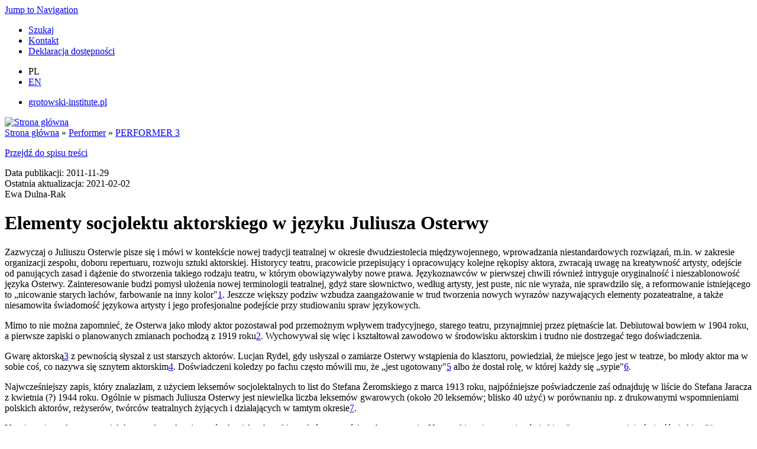

--- FILE ---
content_type: text/html; charset=utf-8
request_url: https://grotowski.net/performer/performer-3/elementy-socjolektu-aktorskiego-w-jezyku-juliusza-osterwy
body_size: 14462
content:
<!DOCTYPE html>
<html lang="pl" dir="ltr">
<head>
<meta http-equiv="Content-Type" content="text/html; charset=utf-8" />
  <title>Elementy socjolektu aktorskiego w języku Juliusza Osterwy | grotowski.net</title>
  <link rel="canonical" href="https://grotowski.net/performer/performer-3/elementy-socjolektu-aktorskiego-w-jezyku-juliusza-osterwy" />
<meta property="og:title" content="Elementy socjolektu aktorskiego w języku Juliusza Osterwy" />
<meta property="og:description" content="Elementy socjolektu aktorskiego w języku Juliusza Osterwy
Zazwyczaj o Juliuszu Osterwie pisze się i mówi w kontekście nowej tradycji teatralnej w okresie dwudziestolecia międzywojennego, wprowadzania " />
<meta property="og:url" content="https://grotowski.net/performer/performer-3/elementy-socjolektu-aktorskiego-w-jezyku-juliusza-osterwy" />
<meta property="og:site_name" content="grotowski.net" />
<link rel="shortcut icon" href="https://grotowski.net/sites/default/files/grotowski_favicon.ico" type="image/x-icon" />
<meta name="dcterms.date" content="2011-11-23T00:00:00Z" />
<link rel="canonical" href="https://grotowski.net/node/1788" />
<meta name="revisit-after" content="1 day" />
<meta name="MobileOptimized" content="width">
<meta name="HandheldFriendly" content="true">
<meta name="viewport" content="width=device-width, initial-scale=1">
<meta name="format-detection" content="telephone=no">
<!--[if IEMobile]><meta http-equiv="cleartype" content="on"><![endif]-->
<link type="text/css" rel="stylesheet" media="all" href="https://grotowski.net/sites/default/files/css/css_7feab1279c9360712fba6780826910fb.css" />
<link type="text/css" rel="stylesheet" media="print" href="https://grotowski.net/sites/default/files/css/css_ea03d83a60146fedd944b4c9f3040659.css" />
<script type="text/javascript" src="https://grotowski.net/sites/default/files/js/js_445d5453aa3ddf0a323734c57f9c4225.js"></script>
<script type="text/javascript">
<!--//--><![CDATA[//><!--
jQuery.extend(Drupal.settings, {"basePath":"\/","jstools":{"cleanurls":true,"basePath":"\/"},"collapsiblock":{"blocks":{"block-menu_block-4":"4","block-block-4":"1","block-menu-menu-user":"1","block-block-9":"1","block-views-kalendarium_osrodek-block_1":"1","block-block-14":"1","block-views-mediateka_wideo_album-block_1":"1","block-block-3":"1","block-block-13":"1","block-menu-menu-main":"1","block-menu-menu-info":"1","block-menu_block-6":"1","block-menu_block-3":"1","block-menu_block-5":"1","block-menu_block-2":"1","block-nice_menus-1":"1","block-nice_menus-2":"1","block-views-spis_tresci-block_1":"1","block-block-2":"1","block-block-11":"1","block-block-5":"1","block-block-12":"1","block-views-encyklopedia-block_1":"1","block-views-encyclopedia-block_1":"1","block-block-17":"1","block-block-18":"1","block-views-performer_okladka-block_1":"1","block-menu-menu-main-en":"1","block-block-8":"1","block-block-19":"1","block-block-20":"1","block-faceted_search_ui-5_keyword":"1","block-faceted_search_ui-5_current":"1","block-views-kalendarium_instytut-block_1":"1","block-views-publikacja_okladka-block_1":"1","block-views-publikacje-block_2":"1","block-views-autor_artykuly-block_1":"1","block-block-15":"1","block-block-22":"1","block-block-23":"1"},"default_state":1,"slide_type":1,"slide_speed":200,"block_title":":header:first","block":"div.block","block_content":"div.content"},"lightbox2":{"rtl":"0","file_path":"\/(\\w\\w\/)sites\/default\/files","default_image":"\/sites\/all\/modules\/lightbox2\/images\/brokenimage.jpg","border_size":5,"font_color":"000","box_color":"ccc","top_position":"","overlay_opacity":"0.8","overlay_color":"000","disable_close_click":1,"resize_sequence":0,"resize_speed":400,"fade_in_speed":400,"slide_down_speed":600,"use_alt_layout":0,"disable_resize":0,"disable_zoom":1,"force_show_nav":0,"show_caption":1,"loop_items":1,"node_link_text":"","node_link_target":0,"image_count":"Zdj\u0119cie !current z !total","video_count":"","page_count":"","lite_press_x_close":"press \u003ca href=\"#\" onclick=\"hideLightbox(); return FALSE;\"\u003e\u003ckbd\u003ex\u003c\/kbd\u003e\u003c\/a\u003e to close","download_link_text":"","enable_login":false,"enable_contact":false,"keys_close":"c x 27","keys_previous":"p 37","keys_next":"n 39","keys_zoom":"z","keys_play_pause":"32","display_image_size":"original","image_node_sizes":"()","trigger_lightbox_classes":"","trigger_lightbox_group_classes":"img.image-img_assist_custom","trigger_slideshow_classes":"","trigger_lightframe_classes":"","trigger_lightframe_group_classes":"","custom_class_handler":"lightbox","custom_trigger_classes":"img.caption,img.grouped","disable_for_gallery_lists":1,"disable_for_acidfree_gallery_lists":true,"enable_acidfree_videos":true,"slideshow_interval":5000,"slideshow_automatic_start":true,"slideshow_automatic_exit":true,"show_play_pause":true,"pause_on_next_click":false,"pause_on_previous_click":true,"loop_slides":false,"iframe_width":600,"iframe_height":400,"iframe_border":1,"enable_video":0},"cron":{"basePath":"\/poormanscron","runNext":1769127690},"spamspan":{"m":"spamspan","u":"u","d":"d","h":"h","t":"t"},"extlink":{"extTarget":"_blank","extClass":"ext","extSubdomains":1,"extExclude":"","extInclude":"","extCssExclude":"","extCssExplicit":"","extAlert":0,"extAlertText":"This link will take you to an external web site. We are not responsible for their content.","mailtoClass":"mailto"},"googleanalytics":{"trackOutbound":1,"trackMailto":1,"trackDownload":1,"trackDownloadExtensions":"7z|aac|arc|arj|asf|asx|avi|bin|csv|doc(x|m)?|dot(x|m)?|exe|flv|gif|gz|gzip|hqx|jar|jpe?g|js|mp(2|3|4|e?g)|mov(ie)?|msi|msp|pdf|phps|png|ppt(x|m)?|pot(x|m)?|pps(x|m)?|ppam|sld(x|m)?|thmx|qtm?|ra(m|r)?|sea|sit|tar|tgz|torrent|txt|wav|wma|wmv|wpd|xls(x|m|b)?|xlt(x|m)|xlam|xml|z|zip"},"views":{"ajax_path":"\/views\/ajax","ajaxViews":[{"view_name":"publikacje","view_display_id":"block_2","view_args":"","view_path":"node\/1788","view_base_path":"admin\/publikacje\/order","view_dom_id":4,"pager_element":0}]}});
//--><!]]>
</script>
<script type="text/javascript">
<!--//--><![CDATA[//><!--
(function(i,s,o,g,r,a,m){i["GoogleAnalyticsObject"]=r;i[r]=i[r]||function(){(i[r].q=i[r].q||[]).push(arguments)},i[r].l=1*new Date();a=s.createElement(o),m=s.getElementsByTagName(o)[0];a.async=1;a.src=g;m.parentNode.insertBefore(a,m)})(window,document,"script","//www.google-analytics.com/analytics.js","ga");ga("create", "UA-18136301-2", {"cookieDomain":"auto"});ga("send", "pageview");
//--><!]]>
</script>
  <style>
    @media (max-width: 479px) {
      #block-menu-primary-links .content ul.menu li {
        border: 0;
      }
      #block-menu-primary-links .content ul.menu li.last {
        display: block;
        margin-top: .5em;
      }
      #block-menu-secondary-links {
        margin-top: .5em;
      }
    }
  </style>
</head>
<body class="page not-front not-logged-in node-type-performer-artykul i18n-pl page-performer-performer-3-elementy-socjolektu-aktorskiego-w-jezyku-juliusza-osterwy section-performer one-sidebar sidebar-first">
  <div id="skip-link"><a href="#navigation">Jump to Navigation</a></div>
      <div id="horizontalbar-first"><div class="region region-horizontalbar-first">
  <div id="block-menu-primary-links" class="block block-menu first region-odd odd region-count-1 count-1 ">
  
  <div class="content">
    <ul class="menu"><li class="leaf first"><a href="/szukaj" title="">Szukaj</a></li>
<li class="leaf"><a href="/kontakt" title="Kontakt">Kontakt</a></li>
<li class="leaf last"><a href="/deklaracja-dostepnosci" class="deklaracja-dostepnosci">Deklaracja dostępności</a></li>
</ul>  </div>

  </div> <!-- /.block -->
<div id="block-block-9" class="block block-block region-even even region-count-2 count-2 lang-switch">
  
  <div class="content">
    <ul><li class="pl">PL</li><li><a class="en" href="/en/performer" title="English version">EN</a></li></ul>  </div>

  </div> <!-- /.block -->
<div id="block-menu-secondary-links" class="block block-menu last region-odd odd region-count-3 count-3 ">
  
  <div class="content">
    <ul class="menu"><li class="leaf first last"><a href="https://grotowski-institute.pl/" title="Strona internetowa Instytutu im. Jerzego Grotowskiego">grotowski-institute.pl</a></li>
</ul>  </div>

  </div> <!-- /.block -->
</div> <!-- /.region -->
</div>
    <div id="page-wrapper">
    <div id="page">
      <div id="header">
        <div class="section clearfix">
                      <a href="/" title="Strona główna" rel="home" id="logo"><img src="https://grotowski.net/sites/default/files/grotowski_logo.png" alt="Strona główna" /></a>
                                                </div>
      </div>
      <!-- /.section, /#header -->
      <div id="main-wrapper">
        <div id="main" class="clearfix with-navigation">
          <div id="content" class="column">
            <div class="section">
                                                          <div id="breadcrumb"><div class="breadcrumb"><a href="/">Strona główna</a> &raquo; <a href="/performer">Performer</a> &raquo; <a href="/performer/performer-3">PERFORMER 3</a></div></div>                                                                                    <div class="region region-content-top clearfix">
  <div id="block-block-20" class="block block-block first region-odd even region-count-1 count-4 skip-link-toc">
  
  <div class="content">
    <p><a href="#block-views-spis_tresci-block_1">Przejdź do spisu treści</a></p>




  </div>

  </div> <!-- /.block -->
<div id="block-views-60a636390eca4a11f6a4302cc70a42a7" class="block block-views last region-even odd region-count-2 count-5 created-changed-node">
  
  <div class="content">
    <div class="views_view view view-publikacja-modyfikacja-segmentu view-id-publikacja_modyfikacja_segmentu view-display-id-block_2 view-dom-id-2">
  
  
  
  
      <div class="view-content">
        <div class="views-row views-row-1 views-row-odd views-row-first views-row-last">
      
  <div class="views-field-field-performer-artykul-created-value">
          <label class="views-label-field-performer-artykul-created-value">
        Data publikacji:
      </label>
                <span class="field-content">2011-11-29</span>
  </div>
  
  <div class="views-field-changed">
          <label class="views-label-changed">
        Ostatnia aktualizacja:
      </label>
                <span class="field-content">2021-02-02</span>
  </div>
  </div>
    </div>
  
  
  
  
  
  
</div> <!-- /.view -->
  </div>

  </div> <!-- /.block -->
</div> <!-- /.region -->
              <div id="content-area">
                <div id="node-1788" class="node node-type-performer-artykul build-mode-full clearfix">
  
  
  
  
  <div class="content">
      <div class="field field-type-text field-field-autor-artykulu">
        <div class="field-items">
                <div class="field-item odd">
                        Ewa Dulna-Rak          </div>
            </div>
  </div>
<h1 class="title">Elementy socjolektu aktorskiego w języku Juliusza Osterwy</h1>
<p>Zazwyczaj o Juliuszu Osterwie pisze się i mówi w kontekście nowej tradycji teatralnej w okresie dwudziestolecia międzywojennego, wprowadzania niestandardowych rozwiązań, m.in. w zakresie organizacji zespołu, doboru repertuaru, rozwoju sztuki aktorskiej. Historycy teatru, pracowicie przepisujący i opracowujący kolejne rękopisy aktora, zwracają uwagę na kreatywność artysty, odejście od panujących zasad i dążenie do stworzenia takiego rodzaju teatru, w którym obowiązywałyby nowe prawa. Językoznawców w pierwszej chwili również intryguje oryginalność i nieszablonowość języka Osterwy. Zainteresowanie budzi pomysł ułożenia nowej terminologii teatralnej, gdyż stare słownictwo, według artysty, jest puste, nic nie wyraża, nie sprawdziło się, a reformowanie istniejącego to „nicowanie starych łachów, farbowanie na inny kolor"<a class="see-footnote" id="footnoteref1_a3biiw6" title="Juliusz Osterwa: Z zapisków, wybór i opracowanie Ireneusz Guszpit, Wiedza o Kulturze, Wrocław 1992, s. 37." href="#footnote1_a3biiw6">1</a>. Jeszcze większy podziw wzbudza zaangażowanie w trud tworzenia nowych wyrazów nazywających elementy pozateatralne, a także niesamowita świadomość językowa artysty i jego profesjonalne podejście przy studiowaniu spraw językowych.</p>
<p>Mimo to nie można zapomnieć, że Osterwa jako młody aktor pozostawał pod przemożnym wpływem tradycyjnego, starego teatru, przynajmniej przez piętnaście lat. Debiutował bowiem w 1904 roku, a pierwsze zapiski o planowanych zmianach pochodzą z 1919 roku<a class="see-footnote" id="footnoteref2_ckunfm8" title="Pierwsze informacje o nowym języku Reduty, którego niekwestionowanym twórcą był Osterwa, pojawiają się w czerwcu 1920 r. Z innych faktów należy wymienić: 20 marca 1921 r. oprócz zarysu metod i szczegółów pracy nad tekstem pojawiły się swoiste nazwania, używane jedynie w zespole, a dotyczące przedstawienia i prób; 22 stycznia 1923 r. redutówka Stanisława Winiarska w swoim dzienniczku napisała, że w Instytucie Reduty tego dnia odbywało się również tworzenie słowniczka aktorskiego; 25 grudnia 1925 r. w prasie warszawskiej wykpiono wileńskie otwarcie sezonu, rozgłaszając, że Reduta zaczęła sezon teatralny późno, ale od razu od wielkich reform i to w nazewnictwie teatralnym, gdyż w odnowionym gmachu zupełnie inaczej nazywają się korytarz, parter, piętro – chodnia, dolnia, górnia." href="#footnote2_ckunfm8">2</a>. Wychowywał się więc i kształtował zawodowo w środowisku aktorskim i trudno nie dostrzegać tego doświadczenia.</p>
<p>Gwarę aktorską<a class="see-footnote" id="footnoteref3_4x72h97" title="Gwara aktorska to codzienny potoczny język aktorów, którzy posługują się nim np. podczas prób czy w rozmowach na tematy zawodowe, rzadko natomiast używają go w sytuacjach oficjalnych bądź w kontaktach z osobami spoza środowiska. Bezdyskusyjnie ten profesjolekt ułatwia i przyspiesza kontakt aktorów, reżyserów m.in. podczas pracy nad przedstawieniem. Badania nad gwarą aktorską prowadzili: Julian Tuwim: O gwarze aktorskiej i kryptojęzyku [w:] Dzieła, t. 5, opracował Jerzy Stradecki, Czytelnik, Warszawa 1955; Bronisław Wieczorkiewicz: Gwara aktorska [w:] Gwara warszawska dawniej i dziś, Państwowy Instytut Wydawniczy, Warszawa 1966; Halina Waszkis: O gwarze aktorskiej, „Poradnik Językowy&quot; 1973, z. 3; Anna Cegieła: Słowniczek gwary teatralnej, Wydawnictwa Uniwersytetu Wrocławskiego, Wrocław 1980; Marta Karamańska: Słownictwo aktorskie, „Język Polski&quot; 1990, z. 3–4, s. 88–100. Ponadto należy wymienić: Stanisław Kania: Słownik argotyzmów, Wiedza Powszechna, Warszawa 1995 (odnotowano w nim 217 profesjonalizmów z gwary aktorskiej); Tadeusz Nyczek: Alfabet teatru dla analfabetów i zaawansowanych, wydanie 2, Agencja Edytorska „Ezop&quot;, Warszawa 2005. Nie sposób też pominąć artykułów o gwarze teatralnej, które ukazały się w nieistniejącym już dziś czasopiśmie teatralnym „Foyer&quot; w 2005 r.: Pani Garstecka na widowni. Gwara aktorska w tłumaczeniu (2005, nr 9), Kiedy aktor liże szafę. Gwara aktorska w tłumaczeniu (2005, nr 10)." href="#footnote3_4x72h97">3</a> z pewnością słyszał z ust starszych aktorów. Lucjan Rydel, gdy usłyszał o zamiarze Osterwy wstąpienia do klasztoru, powiedział, że miejsce jego jest w teatrze, bo młody aktor ma w sobie coś, co nazywa się sznytem aktorskim<a class="see-footnote" id="footnoteref4_2rormx3" title="„Sznyt aktorski&quot; – talent aktorski, zob. Józef Szczublewski: Żywot Osterwy, Państwowy Instytut Wydawniczy, Warszawa 1973, s. 31–32." href="#footnote4_2rormx3">4</a>. Doświadczeni koledzy po fachu często mówili mu, że „jest ugotowany"<a class="see-footnote" id="footnoteref5_rpgrhh2" title="„Ugotować się&quot; – dać się rozśmieszyć, zmieszać podczas spektaklu." href="#footnote5_rpgrhh2">5</a> albo że dostał rolę, w której każdy się „sypie"<a class="see-footnote" id="footnoteref6_p5xseh7" title="&quot;Sypać się' – pomyłka, zapomnienie tekstu; Józef Szczublewski: Żywot Osterwy, s. 32." href="#footnote6_p5xseh7">6</a>.</p>
<p>Najwcześniejszy zapis, który znalazłam, z użyciem leksemów socjolektalnych to list do Stefana Żeromskiego z marca 1913 roku, najpóźniejsze poświadczenie zaś odnajduję w liście do Stefana Jaracza z kwietnia (?) 1944 roku. Ogólnie w pismach Juliusza Osterwy jest niewielka liczba leksemów gwarowych (około 20 leksemów; blisko 40 użyć) w porównaniu np. z drukowanymi wspomnieniami polskich aktorów, reżyserów, twórców teatralnych żyjących i działających w tamtym okresie<a class="see-footnote" id="footnoteref7_ku5dh16" title="Np. Aleksander Zelwerowicz, Leon Schiller, Hanna Małkowska." href="#footnote7_ku5dh16">7</a>.</p>
<p>Uważam, że wpływ na to miał dystans do tradycyjnego środowiska aktorskiego, które wartościował negatywnie. Nazywał je pejoratywnie „światkiem", a nawet mocniej „ćwierćświatkiem"<a class="see-footnote" id="footnoteref8_py3gghz" title="List do Mieczysława Szpakiewicza, Kijów, ok. kwietnia 1917 r. [w:] Listy Juliusza Osterwy, wstęp Jerzy Zawieyski, Państwowy Instytut Wydawniczy, Warszawa 1968, s. 49." href="#footnote8_py3gghz">8</a>. Wielokrotnie swój brak akceptacji czy niezadowolenie wyrażał w listach i w osobistych zapiskach. W związku z tym, że miał zamiar stworzyć coś zupełnie nowego (również nowe terminy teatralne), odrzucał możliwość zapożyczania jakichkolwiek elementów ze starej tradycji. Jak sądzę był to jeden z powodów słabej obecności tej leksyki w języku Osterwy.</p>
<p>Z zasobu gwary teatralnej u artysty pojawiają się przede wszystkim leksemy i nieliczne związki frazeologiczne. Ze względu na charakterystykę semantyczną zgromadzonej leksyki można w niej wyróżnić kilka grup tematycznych: organizacja teatru, fazy pracy nad spektaklem, określenia gry aktorskiej, przebieg i recepcja przedstawienia, nazwy i reakcja publiczności, krytyki, architektura teatru.</p>
<p>Wśród nazw dotyczących organizacji teatru pojawia się określenie „<span class="rozstrzelony">buda</span>": „porządek tu w tej budzie obskurnej"<a class="see-footnote" id="footnoteref9_t5qbjxt" title="Juliusz Osterwa: Raptularz kijowski, wstęp i opracowanie Ireneusz Guszpit, Instytut im. Jerzego Grotowskiego, Wrocław 2010, s. 250." href="#footnote9_t5qbjxt">9</a>; „Moralia średnich wieków i budy Szekspirowskie"<a class="see-footnote" id="footnoteref10_r6l9z9q" title="Tamże, s. 180." href="#footnote10_r6l9z9q">10</a>; „bo i nasza poczciwa buda na Krowoderskiej"<a class="see-footnote" id="footnoteref11_4gnd3hh" title="Listy Juliusza Osterwy, s. 265." href="#footnote11_4gnd3hh">11</a>. Zespół teatralny zostaje zaś nazwany „<span class="rozstrzelony">trupą</span>": „Jasełka – trupy dworskie"<a class="see-footnote" id="footnoteref12_a8dpw6x" title="Juliusz Osterwa: Raptularz kijowski, s. 181." href="#footnote12_a8dpw6x">12</a>.</p>
<p>Przy określeniach związanych z przygotowaniem spektaklu, a dokładniej faz pracy nad spektaklem, widnieją sformułowania, będące modyfikacją związku frazeologicznego „<span class="rozstrzelony">kuć tekst</span>": „= <span style="text-decoration: underline;">Wkuwanie w pamięć</span> ="<a class="see-footnote" id="footnoteref13_4clm84o" title="Tamże, s. 302." href="#footnote13_4clm84o">13</a>; „Kuć styl, kuć język"<a class="see-footnote" id="footnoteref14_hq01lky" title="Tamże, s. 302." href="#footnote14_hq01lky">14</a>; „przy wkuwaniu w pamięć"<a class="see-footnote" id="footnoteref15_ajf5qs9" title="Listy Juliusza Osterwy, s. 73." href="#footnote15_ajf5qs9">15</a>.</p>
<p>W pismach Osterwy znalazłam tylko jedno określenie gwarowe gry aktorskiej – „<span class="rozstrzelony">kabotynizm</span>": „Kabotynizm jest ubieraniem się w cudze szaty, jak w swoje"<a class="see-footnote" id="footnoteref16_i1fiyjz" title="Juliusz Osterwa: Raptularz kijowski, s. 282." href="#footnote16_i1fiyjz">16</a>; „Kabotynizm jest wadą, chorobą: lekarstwem zaś jest przeżywanie"<a class="see-footnote" id="footnoteref17_keldhyq" title="Tamże, s. 282." href="#footnote17_keldhyq">17</a>. W odniesieniu do sposobu wypowiadania tekstu pojawia się leksem „<span class="rozstrzelony">sypka</span>": „Nauczy się Kotarbiński, ale przy nim – znając po prostu jego nałóg do tzw. «sypek» [...]"<a class="see-footnote" id="footnoteref18_fq6m86c" title="Listy Juliusza Osterwy, s. 35." href="#footnote18_fq6m86c">18</a>. Przy opisie zaś ruchu scenicznego Osterwa używa leksemu „<span class="rozstrzelony">markować</span>": „widzę ruchy «markowane» [...]"<a class="see-footnote" id="footnoteref19_jf2jp7d" title="Tamże, s. 36." href="#footnote19_jf2jp7d">19</a>.</p>
<p>Wśród określeń dotyczących przebiegu i recepcji przedstawienia można wymienić dwa elementy językowe: „<span class="rozstrzelony">popołudniówka</span>": „tym bardziej że pójdą popołudniówki z <em>Fircyka</em> [...]"<a class="see-footnote" id="footnoteref20_7pbffho" title="Tamże, s. 114." href="#footnote20_7pbffho">20</a>; „zostają dwie popołudniówki i wizyty"<a class="see-footnote" id="footnoteref21_5qdewpi" title="Tamże, s. 171." href="#footnote21_5qdewpi">21</a>, i „<span class="rozstrzelony">klapa</span>": „Teatr był zapełniony do połowy, czyli oznacza to «klapę»"<a class="see-footnote" id="footnoteref22_5dz0uum" title="Juliusz Osterwa: Raptularz kijowski, s. 218." href="#footnote22_5dz0uum">22</a>.</p>
<p>Należy podkreślić, że najwięcej jest nazw dotyczących publiczności. Najczęściej używaną jednostką leksykalną jest „<span class="rozstrzelony">komplet</span>": „Kto był na widowni – nie wiem, słyszałem, że w kasie była połowa tzw. kompletu, czyli widownia była zapełniona do połowy"<a class="see-footnote" id="footnoteref23_spp3wgb" title="Tamże, s. 80." href="#footnote23_spp3wgb">23</a>; „Potem wciąż były komplety"<a class="see-footnote" id="footnoteref24_cdf0she" title="Tamże, s. 305." href="#footnote24_cdf0she">24</a>; „Na szczęście na <em>Teorii Einst[eina]</em> komplety"<a class="see-footnote" id="footnoteref25_zpts8xy" title="Listy Juliusza Osterwy, s. 211." href="#footnote25_zpts8xy">25</a>; „to będą zagwarantowane «komplety»"<a class="see-footnote" id="footnoteref26_sd8mhxm" title="Mieczysław Limanowski, Juliusz Osterwa: Listy, opracował Zbigniew Osiński, Państwowy Instytut Wydawniczy, Warszawa 1987, s. 112." href="#footnote26_sd8mhxm">26</a>. W jednym z przykładów występuje też derywat „<span class="rozstrzelony">nadkomplet</span>": „W Krzemieńcu był nadkomplet"<a class="see-footnote" id="footnoteref27_3izlzed" title="Listy Juliusza Osterwy, s. 160." href="#footnote27_3izlzed">27</a>. Pojawiają się też inne określenia, nacechowane pejoratywnie, np. „<span class="rozstrzelony">wata</span>", „<span class="rozstrzelony">publiczność watowana, kartkowa, gratisowa, paspartuowa</span>": "Premierowa [publiczność] u nas jest pełna, ale i «watowana» zarazem"<a class="see-footnote" id="footnoteref28_klenokm" title="Juliusz Osterwa: Raptularz kijowski, s. 80." href="#footnote28_klenokm">28</a>,: „A <span style="text-decoration: underline;">gratisowa publiczność</span>, «wata», «kartkowa», «paspartuowa» jest najniewdzięczniejsza, ohydna"<a class="see-footnote" id="footnoteref29_9srx9bg" title="Tamże, s. 83." href="#footnote29_9srx9bg">29</a>, „<span class="rozstrzelony">darmocha</span>": „Na próbie generalnej była sama «darmocha»"<a class="see-footnote" id="footnoteref30_6z6o432" title="Tamże, s. 83." href="#footnote30_6z6o432">30</a>; „Premiera składała się z darmochy"<a class="see-footnote" id="footnoteref31_apd4y4e" title="Tamże, s. 83." href="#footnote31_apd4y4e">31</a>. Ze względu zaś na rodzaj reakcji publiczności należy wymienić określenia „<span class="rozstrzelony">publiczność marmurkowa</span>" i „<span class="rozstrzelony">marmur</span>": „Wśród publiczności, kilkuset jednostek, są tacy, co nadają kierunek usposobienia, nazwałbym ich koryfejami publiczności. Są to zapewne wybitne indywidualności: jeżeli oni są usposobieni wesoło, to i cała publiczność; jeżeli są zimni, to i publiczność jest «marmurkowa»"<a class="see-footnote" id="footnoteref32_m8hyimc" title="Tamże, s. 82." href="#footnote32_m8hyimc">32</a>; „Nim się zabieramy do «marmuru»..."<a class="see-footnote" id="footnoteref33_yyowg8j" title="Tamże, s. 315. W odniesieniu do tego określenia Ireneusz Guszpit daje inny przypis wyjaśniający: „To znaczy: pracy nad rolą i postacią sceniczną.&quot;" href="#footnote33_yyowg8j">33</a>.</p>
<p>Pejoratywnym określeniem krytyka, użytym przez artystę, pozostaje jednostka leksykalna „<span class="rozstrzelony">hiena</span>": „Dyrektorzy jak mogli, tak się okupowali tym potężnym hienom premierowym"<a class="see-footnote" id="footnoteref34_e9paylo" title="Juliusz Osterwa: Z zapisków, s. 155." href="#footnote34_e9paylo">34</a>. Pojawia się również określenie „<span class="rozstrzelony">(z)lać sztukę</span>", czyli negatywnie zrecenzować: „Sztukę «zlał» Cz[esław] Jankowski"<a class="see-footnote" id="footnoteref35_qegrtkl" title="Juliusz Osterwa: Raptularz kijowski, s. 305." href="#footnote35_qegrtkl">35</a>; „Co się tyczy oceny, tzn. recenzji [...], to nie czytałem ani słówka umyślnie, bo wiem, że «leją»"<a class="see-footnote" id="footnoteref36_idpwbyj" title="Listy Juliusza Osterwy, s. 217." href="#footnote36_idpwbyj">36</a>.</p>
<p>Wśród nazw odnoszących się do architektury teatru jest wymieniona nazwa „<span class="rozstrzelony">deski</span>", u Osterwy tak rozbudowana, że sformułowanie staje się pleonazmem: „W imieniu tych, co mają pracować na scenie Reduty i w własnym najserdeczniej dziękuję Przew[wielebnemu] Prefektowi za poświęcenie tych desek scenicznych"<a class="see-footnote" id="footnoteref37_kbl9z2t" title="Juliusz Osterwa: Raptularz kijowski, s. 22." href="#footnote37_kbl9z2t">37</a>.</p>
<p>Należy podkreślić fakt, że w pismach Osterwy nie pojawiają się żadne pojęcia z zakresu gwary teatralnej odnoszące się do pracy nad przygotowaniem spektaklu (obsady, opracowania egzemplarza, roli, pracy aktora nad postacią, pracy reżysera, scenografa). Nie ma też określeń nazywających aktora (m.in. ról, które gra, jego pozycji w zespole, sposobu gry).</p>
<p>W odniesieniu do powyższych omówionych leksemów trzeba wspomnieć o dwóch językowych wykładnikach dystansu (można się też zastanowić, czy nie ironii<a class="see-footnote" id="footnoteref38_7y5bxkb" title="Jadwiga Puzynina: Ironia jako element języka osobniczego, [w:] Język osobniczy jako przedmiot badań lingwistycznych, pod redakcją Jerzego Brzezińskiego, Wyższa Szkoła Pedagogiczna, Zielona Góra 1988, s. 35–44." href="#footnote38_7y5bxkb">38</a>). Bardzo często używane przez Osterwę jednostki gwarowe są opatrywane cudzysłowem lub poprzedzane sformułowaniem „tak zwany".</p>
<p>Warto napisać też o elementach, których nie znalazłam w <em>Słowniczku gwary teatralnej</em>, i mogę tylko przypuszczać, że przynależą do zasobu gwary teatralnej. Wśród tych określeń pojawia się związek frazeologiczny „<span class="rozstrzelony">grać z założoną nogą na nogę</span>"<a class="see-footnote" id="footnoteref39_lwp32xk" title="Listy Juliusza Osterwy, s. 76." href="#footnote39_lwp32xk">39</a>. Zakładam, że chodzi o aktora, który zbytnio nie angażuje się w rolę. Innym określeniem, a jeśli tak, to z pewnością indywidualnym, jest nazwanie aktora „<span class="rozstrzelony">grymaśnikiem</span>": „objął rolę przeznaczoną dla «grymaśnika»"<a class="see-footnote" id="footnoteref40_l8wtbbf" title="Tamże, s. 36." href="#footnote40_l8wtbbf">40</a>.</p>
<p>Ponadto, co ciekawe, Osterwa w jednym z cytatów odwołuje się również do gwary w innych językach: „Niemcy nazywają <em><span class="rozstrzelony">Eisbrecherami</span></em> [podkr. moje E.D.-R.] role lub aktorów, którzy chłód sali przełamują jak przyrządy niektóre łamią lód na wodzie"<a class="see-footnote" id="footnoteref41_c1pm22l" title="Juliusz Osterwa: Raptularz kijowski, s. 84." href="#footnote41_c1pm22l">41</a>.</p>
<p>Z pewnością intencją Osterwy nie była identyfikacja ze środowiskiem aktorskim, zwłaszcza tym tradycyjnym, dlatego nie dziwi tak mała liczba leksemów gwarowych. Ponadto uwaga artysty koncentrowała się na budowie i opisie nowej rzeczywistości teatralnej, w której na pewno nie było miejsca na stare, źle kojarzące się zjawiska. Podkreśla to zwłaszcza fakt, że większość leksemów gwarowych pojawia się w pierwszych zapiskach, podczas gdy w okresie wojny i okupacji, czyli pod koniec drogi artystycznej Osterwy, przeważają elementy nowe, przez niego stworzone.</p>
<p>Na koniec, jako ciekawostkę, można podać, że również Osterwa zapisał się w gwarze aktorskiej, mianowicie od jego nazwiska powstało określenie: „picznie-osterwicznie", co oznacza przesadnie lirycznie<a class="see-footnote" id="footnoteref42_qs7mh1n" title="Stanisław Kania: Słownik argotyzmów, s. 166." href="#footnote42_qs7mh1n">42</a>.</p>
<p style="text-align: right;"><a href="/biogramy/ewa-dulna-rak">O autorce »</a></p>


<ul class="footnotes"><li class="footnote" id="footnote1_a3biiw6"><a class="footnote-label" href="#footnoteref1_a3biiw6">1.</a> Juliusz Osterwa: <em>Z zapisków</em>, wybór i opracowanie Ireneusz Guszpit, Wiedza o Kulturze, Wrocław 1992, s. 37.</li>
<li class="footnote" id="footnote2_ckunfm8"><a class="footnote-label" href="#footnoteref2_ckunfm8">2.</a> Pierwsze informacje o nowym języku Reduty, którego niekwestionowanym twórcą był Osterwa, pojawiają się w czerwcu 1920 r. Z innych faktów należy wymienić: 20 marca 1921 r. oprócz zarysu metod i szczegółów pracy nad tekstem pojawiły się swoiste nazwania, używane jedynie w zespole, a dotyczące przedstawienia i prób; 22 stycznia 1923 r. redutówka Stanisława Winiarska w swoim dzienniczku napisała, że w Instytucie Reduty tego dnia odbywało się również tworzenie słowniczka aktorskiego; 25 grudnia 1925 r. w prasie warszawskiej wykpiono wileńskie otwarcie sezonu, rozgłaszając, że Reduta zaczęła sezon teatralny późno, ale od razu od wielkich reform i to w nazewnictwie teatralnym, gdyż w odnowionym gmachu zupełnie inaczej nazywają się korytarz, parter, piętro – <em>chodnia, dolnia, górnia</em>.</li>
<li class="footnote" id="footnote3_4x72h97"><a class="footnote-label" href="#footnoteref3_4x72h97">3.</a> Gwara aktorska to codzienny potoczny język aktorów, którzy posługują się nim np. podczas prób czy w rozmowach na tematy zawodowe, rzadko natomiast używają go w sytuacjach oficjalnych bądź w kontaktach z osobami spoza środowiska. Bezdyskusyjnie ten profesjolekt ułatwia i przyspiesza kontakt aktorów, reżyserów m.in. podczas pracy nad przedstawieniem. Badania nad gwarą aktorską prowadzili: Julian Tuwim: <em>O gwarze aktorskiej i kryptojęzyku</em> [w:] <em>Dzieła</em>, t. 5, opracował Jerzy Stradecki, Czytelnik, Warszawa 1955; Bronisław Wieczorkiewicz: <em>Gwara aktorska</em> [w:] <em>Gwara warszawska dawniej i dziś</em>, Państwowy Instytut Wydawniczy, Warszawa 1966; Halina Waszkis: <em>O gwarze aktorskiej</em>, „Poradnik Językowy" 1973, z. 3; Anna Cegieła: <em>Słowniczek gwary teatralnej</em>, Wydawnictwa Uniwersytetu Wrocławskiego, Wrocław 1980; Marta Karamańska: <em>Słownictwo aktorskie</em>, „Język Polski" 1990, z. 3–4, s. 88–100. Ponadto należy wymienić: Stanisław Kania: <em>Słownik argotyzmów</em>, Wiedza Powszechna, Warszawa 1995 (odnotowano w nim 217 profesjonalizmów z gwary aktorskiej); Tadeusz Nyczek: <em>Alfabet teatru dla analfabetów i zaawansowanych</em>, wydanie 2, Agencja Edytorska „Ezop", Warszawa 2005. Nie sposób też pominąć artykułów o gwarze teatralnej, które ukazały się w nieistniejącym już dziś czasopiśmie teatralnym „Foyer" w 2005 r.: <em>Pani Garstecka na widowni. Gwara aktorska w tłumaczeniu</em> (2005, nr 9), <em>Kiedy aktor liże szafę. Gwara aktorska w tłumaczeniu</em> (2005, nr 10).</li>
<li class="footnote" id="footnote4_2rormx3"><a class="footnote-label" href="#footnoteref4_2rormx3">4.</a> „Sznyt aktorski" – talent aktorski, zob. Józef Szczublewski: <em>Żywot Osterwy</em>, Państwowy Instytut Wydawniczy, Warszawa 1973, s. 31<strong>–</strong>32.</li>
<li class="footnote" id="footnote5_rpgrhh2"><a class="footnote-label" href="#footnoteref5_rpgrhh2">5.</a> „Ugotować się" – dać się rozśmieszyć, zmieszać podczas spektaklu.</li>
<li class="footnote" id="footnote6_p5xseh7"><a class="footnote-label" href="#footnoteref6_p5xseh7">6.</a> "Sypać się' – pomyłka, zapomnienie tekstu; Józef Szczublewski: <em>Żywot Osterwy</em>, s. 32.</li>
<li class="footnote" id="footnote7_ku5dh16"><a class="footnote-label" href="#footnoteref7_ku5dh16">7.</a> Np. Aleksander Zelwerowicz, Leon Schiller, Hanna Małkowska.</li>
<li class="footnote" id="footnote8_py3gghz"><a class="footnote-label" href="#footnoteref8_py3gghz">8.</a> List do Mieczysława Szpakiewicza, Kijów, ok. kwietnia 1917 r. [w:] <em>Listy Juliusza Osterwy</em>, wstęp Jerzy Zawieyski, Państwowy Instytut Wydawniczy, Warszawa 1968, s. 49.</li>
<li class="footnote" id="footnote9_t5qbjxt"><a class="footnote-label" href="#footnoteref9_t5qbjxt">9.</a> Juliusz Osterwa: <em>Raptularz kijowski</em>, wstęp i opracowanie Ireneusz Guszpit, Instytut im. Jerzego Grotowskiego, Wrocław 2010, s. 250.</li>
<li class="footnote" id="footnote10_r6l9z9q"><a class="footnote-label" href="#footnoteref10_r6l9z9q">10.</a> Tamże, s. 180.</li>
<li class="footnote" id="footnote11_4gnd3hh"><a class="footnote-label" href="#footnoteref11_4gnd3hh">11.</a> <em>Listy Juliusza Osterwy</em>, s. 265.</li>
<li class="footnote" id="footnote12_a8dpw6x"><a class="footnote-label" href="#footnoteref12_a8dpw6x">12.</a> Juliusz Osterwa: <em>Raptularz kijowski</em>, s. 181.</li>
<li class="footnote" id="footnote13_4clm84o"><a class="footnote-label" href="#footnoteref13_4clm84o">13.</a> Tamże, s. 302.</li>
<li class="footnote" id="footnote14_hq01lky"><a class="footnote-label" href="#footnoteref14_hq01lky">14.</a> Tamże, s. 302.</li>
<li class="footnote" id="footnote15_ajf5qs9"><a class="footnote-label" href="#footnoteref15_ajf5qs9">15.</a> <em>Listy Juliusza Osterwy</em>, s. 73.</li>
<li class="footnote" id="footnote16_i1fiyjz"><a class="footnote-label" href="#footnoteref16_i1fiyjz">16.</a> Juliusz Osterwa: <em>Raptularz kijowski</em>, s. 282.</li>
<li class="footnote" id="footnote17_keldhyq"><a class="footnote-label" href="#footnoteref17_keldhyq">17.</a> Tamże, s. 282.</li>
<li class="footnote" id="footnote18_fq6m86c"><a class="footnote-label" href="#footnoteref18_fq6m86c">18.</a> <em>Listy Juliusza Osterwy</em>, s. 35.</li>
<li class="footnote" id="footnote19_jf2jp7d"><a class="footnote-label" href="#footnoteref19_jf2jp7d">19.</a> Tamże, s. 36.</li>
<li class="footnote" id="footnote20_7pbffho"><a class="footnote-label" href="#footnoteref20_7pbffho">20.</a> Tamże, s. 114.</li>
<li class="footnote" id="footnote21_5qdewpi"><a class="footnote-label" href="#footnoteref21_5qdewpi">21.</a> Tamże, s. 171.</li>
<li class="footnote" id="footnote22_5dz0uum"><a class="footnote-label" href="#footnoteref22_5dz0uum">22.</a> Juliusz Osterwa: <em>Raptularz kijowski</em>, s. 218.</li>
<li class="footnote" id="footnote23_spp3wgb"><a class="footnote-label" href="#footnoteref23_spp3wgb">23.</a> Tamże, s. 80.</li>
<li class="footnote" id="footnote24_cdf0she"><a class="footnote-label" href="#footnoteref24_cdf0she">24.</a> Tamże, s. 305.</li>
<li class="footnote" id="footnote25_zpts8xy"><a class="footnote-label" href="#footnoteref25_zpts8xy">25.</a> <em>Listy Juliusza Osterwy</em>, s. 211.</li>
<li class="footnote" id="footnote26_sd8mhxm"><a class="footnote-label" href="#footnoteref26_sd8mhxm">26.</a> Mieczysław Limanowski, Juliusz Osterwa: <em>Listy</em>, opracował Zbigniew Osiński, Państwowy Instytut Wydawniczy, Warszawa 1987, s. 112.</li>
<li class="footnote" id="footnote27_3izlzed"><a class="footnote-label" href="#footnoteref27_3izlzed">27.</a> <em>Listy Juliusza Osterwy</em>, s. 160.</li>
<li class="footnote" id="footnote28_klenokm"><a class="footnote-label" href="#footnoteref28_klenokm">28.</a> Juliusz Osterwa: <em>Raptularz kijowski</em>, s. 80.</li>
<li class="footnote" id="footnote29_9srx9bg"><a class="footnote-label" href="#footnoteref29_9srx9bg">29.</a> Tamże, s. 83.</li>
<li class="footnote" id="footnote30_6z6o432"><a class="footnote-label" href="#footnoteref30_6z6o432">30.</a> Tamże, s. 83.</li>
<li class="footnote" id="footnote31_apd4y4e"><a class="footnote-label" href="#footnoteref31_apd4y4e">31.</a> Tamże, s. 83.</li>
<li class="footnote" id="footnote32_m8hyimc"><a class="footnote-label" href="#footnoteref32_m8hyimc">32.</a> Tamże, s. 82.</li>
<li class="footnote" id="footnote33_yyowg8j"><a class="footnote-label" href="#footnoteref33_yyowg8j">33.</a> Tamże, s. 315. W odniesieniu do tego określenia Ireneusz Guszpit daje inny przypis wyjaśniający: „To znaczy: pracy nad rolą i postacią sceniczną."</li>
<li class="footnote" id="footnote34_e9paylo"><a class="footnote-label" href="#footnoteref34_e9paylo">34.</a> Juliusz Osterwa: <em>Z zapisków</em>, s. 155.</li>
<li class="footnote" id="footnote35_qegrtkl"><a class="footnote-label" href="#footnoteref35_qegrtkl">35.</a> Juliusz Osterwa: <em>Raptularz kijowski</em>, s. 305.</li>
<li class="footnote" id="footnote36_idpwbyj"><a class="footnote-label" href="#footnoteref36_idpwbyj">36.</a> <em>Listy Juliusza Osterwy</em>, s. 217.</li>
<li class="footnote" id="footnote37_kbl9z2t"><a class="footnote-label" href="#footnoteref37_kbl9z2t">37.</a> Juliusz Osterwa: <em>Raptularz kijowski</em>, s. 22.</li>
<li class="footnote" id="footnote38_7y5bxkb"><a class="footnote-label" href="#footnoteref38_7y5bxkb">38.</a> Jadwiga Puzynina: <em>Ironia jako element języka osobniczego</em>, [w:] <em>Język osobniczy jako przedmiot badań lingwistycznych</em>, pod redakcją Jerzego Brzezińskiego, Wyższa Szkoła Pedagogiczna, Zielona Góra 1988, s. 35–44.</li>
<li class="footnote" id="footnote39_lwp32xk"><a class="footnote-label" href="#footnoteref39_lwp32xk">39.</a> <em>Listy Juliusza Osterwy</em>, s. 76.</li>
<li class="footnote" id="footnote40_l8wtbbf"><a class="footnote-label" href="#footnoteref40_l8wtbbf">40.</a> Tamże, s. 36.</li>
<li class="footnote" id="footnote41_c1pm22l"><a class="footnote-label" href="#footnoteref41_c1pm22l">41.</a> Juliusz Osterwa: <em>Raptularz kijowski</em>, s. 84.</li>
<li class="footnote" id="footnote42_qs7mh1n"><a class="footnote-label" href="#footnoteref42_qs7mh1n">42.</a> Stanisław Kania: <em>Słownik argotyzmów</em>, s. 166.</li>
</ul>



  </div>

      
  </div> <!-- /.node -->
              </div>
                                        </div>
          </div>
          <!-- /.section, /#content -->
                      <div id="navigation">
              <div class="section clearfix"> <div class="region region-navigation">
  <div id="block-menu-menu-main" class="block block-menu first last region-odd odd region-count-1 count-11 ">
  
  <div class="content">
    <ul class="menu"><li class="leaf first"><a href="/" title="Strona główna" class="home">STRONA GŁÓWNA</a></li>
<li class="expanded active-trail"><a href="/performer" title="Performer" class="performer">PERFORMER</a><ul class="menu"><li class="leaf first"><a href="/performer/performer-1" title="PERFORMER 1">PERFORMER 1/2011</a></li>
<li class="leaf"><a href="/performer/performer-2" title="PERFORMER 2">PERFORMER 2/2011</a></li>
<li class="leaf"><a href="/performer/performer-3" title="PERFORMER 3">PERFORMER 3/2011</a></li>
<li class="leaf"><a href="/performer/performer-4" title="">PERFORMER 4/2012</a></li>
<li class="leaf"><a href="/performer/performer-5">PERFORMER 5/2012</a></li>
<li class="leaf"><a href="/performer/performer-6">PERFORMER 6/2013</a></li>
<li class="leaf"><a href="/performer/performer-7" title="">PERFORMER 7/2013</a></li>
<li class="leaf"><a href="/performer/performer-8">PERFORMER 8/2014</a></li>
<li class="leaf"><a href="/performer/performer-9" title="">PERFORMER 9/2014</a></li>
<li class="leaf"><a href="/performer/performer-10" title="">PERFORMER 10/2015</a></li>
<li class="leaf"><a href="/performer/performer-11-12">PERFORMER 11–12/2016</a></li>
<li class="leaf"><a href="/performer/performer-13" title="">PERFORMER 13/2017</a></li>
<li class="leaf"><a href="/performer/performer-14">PERFORMER 14/2017</a></li>
<li class="leaf"><a href="/performer/performer-15">PERFORMER 15/2018</a></li>
<li class="leaf"><a href="/performer/performer-16">PERFORMER 16/2018</a></li>
<li class="leaf"><a href="/performer/performer-17">PERFORMER 17/2019</a></li>
<li class="leaf"><a href="/performer/performer-18">PERFORMER 18/2019</a></li>
<li class="leaf"><a href="/performer/performer-19">PERFORMER 19/2020</a></li>
<li class="leaf"><a href="/performer/performer-20">PERFORMER 20/2020</a></li>
<li class="leaf"><a href="/performer/performer-21">PERFORMER 21/2021</a></li>
<li class="leaf"><a href="/performer/performer-22">PERFORMER 22/2021</a></li>
<li class="leaf"><a href="/performer/performer-23">PERFORMER 23/2022</a></li>
<li class="leaf"><a href="/performer/performer-24">PERFORMER 24/2022</a></li>
<li class="leaf"><a href="/performer/performer-25">PERFORMER 25/2023</a></li>
<li class="leaf"><a href="/performer/performer-26">PERFORMER 26/2023</a></li>
<li class="leaf"><a href="/performer/performer-27">PERFORMER 27/2024</a></li>
<li class="leaf"><a href="/performer/performer-28">PERFORMER 28/2024</a></li>
<li class="leaf"><a href="/performer/performer-29">PERFORMER 29/2025</a></li>
<li class="leaf last"><a href="/performer/performer-30">PERFORMER 30/2025</a></li>
</ul></li>
<li class="leaf"><a href="/encyklopedia" class="encyclopedia" title="">ENCYKLOPEDIA</a></li>
<li class="expanded"><a href="/mediateka" title="Mediateka" class="mediateka">MEDIATEKA</a><ul class="menu"><li class="leaf first"><a href="/mediateka/ikonografia" title="">Ikonografia</a></li>
<li class="leaf"><a href="/mediateka/wideo" title="">Nagrania wideo</a></li>
<li class="leaf"><a href="/mediateka/audio" title="">Nagrania audio</a></li>
<li class="leaf last"><a href="/mediateka/teksty" title="">Teksty/scenariusze</a></li>
</ul></li>
<li class="expanded last"><a href="/narzedziownia" title="Narzędziownia" class="toolkit">NARZĘDZIOWNIA</a><ul class="menu"><li class="collapsed first"><a href="/narzedziownia/bibliografie" title="Bibliografie">Bibliografie</a></li>
<li class="collapsed"><a href="/narzedziownia/kalendaria" title="Kalendaria">Kalendaria</a></li>
<li class="collapsed last"><a href="/narzedziownia/katalogi" title="Katalogi">Katalogi</a></li>
</ul></li>
</ul>  </div>

  </div> <!-- /.block -->
</div> <!-- /.region -->
</div>
            </div>
            <!-- /.section, /#navigation -->
                    <div class="region region-sidebar-first column sidebar">
  <div class="section">
    <div id="block-views-performer_okladka-block_1" class="block block-views first region-odd even region-count-1 count-6 ">
  
  <div class="content">
    <div class="views_view view view-performer-okladka view-id-performer_okladka view-display-id-block_1 view-dom-id-5">
  
  
  
  
      <div class="view-content">
        <div class="views-row views-row-1 views-row-odd views-row-first views-row-last">
    
  
    
      <img  class="imagefield imagefield-field_cover" width="312" height="500" title="PERFORMER 3/2011 (proj. graf. Barbara Kaczmarek)" alt="PERFORMER 3/2011 &quot;ZDOBYWANIE REDUTY&quot;" src="https://grotowski.net/sites/default/files/performer-3-2011.jpg?1355584174" />
  
  </div>
    </div>
  
  
  
  
  
  
</div> <!-- /.view -->
  </div>

  </div> <!-- /.block -->
<div id="block-block-17" class="block block-block region-even odd region-count-2 count-7 issn">
  
  <div class="content">
    <p>ISSN 2544-0896</p>




  </div>

  </div> <!-- /.block -->
<div id="block-menu-menu-info" class="block block-menu region-odd even region-count-3 count-8 ">
  
  <div class="content">
    <ul class="menu"><li class="leaf first"><a href="/performer/co-to-jest-performer" title="Co to jest Performer">Co to jest Performer</a></li>
<li class="leaf"><a href="/performer/dla-autorow">Dla autorek i autorów</a></li>
<li class="leaf"><a href="/performer/zasady-recenzowania-tekstow">Zasady recenzowania tekstów</a></li>
<li class="leaf last"><a href="/performer/kontakt">Kontakt</a></li>
</ul>  </div>

  </div> <!-- /.block -->
<div id="block-menu_block-4" class="block block-menu_block region-even odd region-count-4 count-9 ">
      <h2 class="title">Numery</h2>
  
  <div class="content">
    <div class="menu_block_wrapper menu-block-4 menu-name-menu-main parent-mlid-2138 menu-level-1">
  <ul class="menu"><li class="leaf first menu-mlid-2165"><a href="/performer/performer-1" title="PERFORMER 1">PERFORMER 1/2011</a></li>
<li class="leaf menu-mlid-7779"><a href="/performer/performer-2" title="PERFORMER 2">PERFORMER 2/2011</a></li>
<li class="leaf menu-mlid-9771"><a href="/performer/performer-3" title="PERFORMER 3">PERFORMER 3/2011</a></li>
<li class="leaf menu-mlid-12163"><a href="/performer/performer-4" title="">PERFORMER 4/2012</a></li>
<li class="leaf menu-mlid-15907"><a href="/performer/performer-5">PERFORMER 5/2012</a></li>
<li class="leaf menu-mlid-16710"><a href="/performer/performer-6">PERFORMER 6/2013</a></li>
<li class="leaf menu-mlid-17443"><a href="/performer/performer-7" title="">PERFORMER 7/2013</a></li>
<li class="leaf menu-mlid-17953"><a href="/performer/performer-8">PERFORMER 8/2014</a></li>
<li class="leaf menu-mlid-18371"><a href="/performer/performer-9" title="">PERFORMER 9/2014</a></li>
<li class="leaf menu-mlid-18424"><a href="/performer/performer-10" title="">PERFORMER 10/2015</a></li>
<li class="leaf menu-mlid-20932"><a href="/performer/performer-11-12">PERFORMER 11–12/2016</a></li>
<li class="leaf menu-mlid-21037"><a href="/performer/performer-13" title="">PERFORMER 13/2017</a></li>
<li class="leaf menu-mlid-21039"><a href="/performer/performer-14">PERFORMER 14/2017</a></li>
<li class="leaf menu-mlid-21568"><a href="/performer/performer-15">PERFORMER 15/2018</a></li>
<li class="leaf menu-mlid-21577"><a href="/performer/performer-16">PERFORMER 16/2018</a></li>
<li class="leaf menu-mlid-21617"><a href="/performer/performer-17">PERFORMER 17/2019</a></li>
<li class="leaf menu-mlid-21645"><a href="/performer/performer-18">PERFORMER 18/2019</a></li>
<li class="leaf menu-mlid-22197"><a href="/performer/performer-19">PERFORMER 19/2020</a></li>
<li class="leaf menu-mlid-22226"><a href="/performer/performer-20">PERFORMER 20/2020</a></li>
<li class="leaf menu-mlid-22262"><a href="/performer/performer-21">PERFORMER 21/2021</a></li>
<li class="leaf menu-mlid-22286"><a href="/performer/performer-22">PERFORMER 22/2021</a></li>
<li class="leaf menu-mlid-22321"><a href="/performer/performer-23">PERFORMER 23/2022</a></li>
<li class="leaf menu-mlid-22344"><a href="/performer/performer-24">PERFORMER 24/2022</a></li>
<li class="leaf menu-mlid-22345"><a href="/performer/performer-25">PERFORMER 25/2023</a></li>
<li class="leaf menu-mlid-22364"><a href="/performer/performer-26">PERFORMER 26/2023</a></li>
<li class="leaf menu-mlid-22382"><a href="/performer/performer-27">PERFORMER 27/2024</a></li>
<li class="leaf menu-mlid-22401"><a href="/performer/performer-28">PERFORMER 28/2024</a></li>
<li class="leaf menu-mlid-22424"><a href="/performer/performer-29">PERFORMER 29/2025</a></li>
<li class="leaf last menu-mlid-22441"><a href="/performer/performer-30">PERFORMER 30/2025</a></li>
</ul></div>
  </div>

  </div> <!-- /.block -->
<div id="block-views-spis_tresci-block_1" class="block block-views last region-odd even region-count-5 count-10 ">
  
  <div class="content">
    <div class="views_view view view-spis-tresci view-id-spis_tresci view-display-id-block_1 view-dom-id-6">
  
  
  
  
      <div class="view-content">
      <div class="item-list">
    <ul>
          <li class="views-row views-row-1 views-row-odd views-row-first views-row-last">
      <span class="autor">
  
    
      Wanda Świątkowska
      </span>
  

  
    
      <a href="/performer/performer-3/zdobywanie-reduty">Zdobywanie Reduty</a>
  
</li>
      </ul>
</div><div class="item-list">
      <h3>PRZEWALCZYĆ MYŚLĄ</h3>
    <ul>
          <li class="views-row views-row-1 views-row-odd views-row-first">
      <span class="autor">
  
    
      Dorota Jarząbek-Wasyl
      </span>
  

  
    
      <a href="/performer/performer-3/teatr-musi-pomiescic-wszystko-przestrzen-teatru-w-mysli-juliusza-osterwy">„Teatr musi pomieścić wszystko”? Przestrzeń teatru w myśli Juliusza Osterwy</a>
  
</li>
          <li class="views-row views-row-2 views-row-even">
      <span class="autor">
  
    
      Adam Karol Drozdowski
      </span>
  

  
    
      <a href="/performer/performer-3/slad-awangardy-zapomnianej-balwierz-zakochany-zygmunta-kaweckiego">Ślad awangardy zapomnianej. Balwierz zakochany Zygmunta Kaweckiego w teatrze Reduta</a>
  
</li>
          <li class="views-row views-row-3 views-row-odd">
      <span class="autor">
  
    
      Ewa Dulna-Rak
      </span>
  

  
    
      <a href="/performer/performer-3/elementy-socjolektu-aktorskiego-w-jezyku-juliusza-osterwy" class="active">Elementy socjolektu aktorskiego w języku Juliusza Osterwy</a>
  
</li>
          <li class="views-row views-row-4 views-row-even">
      <span class="autor">
  
    
      Wanda Świątkowska
      </span>
  

  
    
      <a href="/performer/performer-3/wschodnie-peregrynacje-i-praktyki-juliusza-osterwy">Wschodnie peregrynacje i praktyki Juliusza Osterwy</a>
  
</li>
          <li class="views-row views-row-5 views-row-odd">
      <span class="autor">
  
    
      Ewa Benesz
      </span>
  

  
    
      <a href="/performer/performer-3/kiedy-patrze-w-gwiazdziste-niebo-z-ewa-benesz-rozmawia-karina-janik">Kiedy patrzę w gwiaździste niebo… Z Ewą Benesz rozmawia Karina Janik</a>
  
</li>
          <li class="views-row views-row-6 views-row-even">
      <span class="autor">
  
    
      Katarzyna Flader
      </span>
  

  
    
      <a href="/performer/performer-3/juliusza-osterwy-teologia-teatru-szkic">Juliusza Osterwy teologia teatru. Szkic</a>
  
</li>
          <li class="views-row views-row-7 views-row-odd">
      <span class="autor">
  
    
      Joanna Pawelczyk
      </span>
  

  
    
      <a href="/performer/performer-3/zaangazowanie-spoleczne-reduty-wpisane-w-poszukiwania-integralnosci">Zaangażowanie społeczne Reduty wpisane w poszukiwania integralności Mieczysława Limanowskiego</a>
  
</li>
          <li class="views-row views-row-8 views-row-even">
      <span class="autor">
  
    
      Patryk Kencki
      </span>
  

  
    
      <a href="/performer/performer-3/gra-o-tobiaszu">Gra o Tobiaszu</a>
  
</li>
          <li class="views-row views-row-9 views-row-odd views-row-last">
      <span class="autor">
  
    
      Nina Karniej
      </span>
  

  
    
      <a href="/performer/performer-3/osterwa-hermes-rekonesans">Osterwa – Hermes (rekonesans)</a>
  
</li>
      </ul>
</div><div class="item-list">
      <h3>OPOWIEŚCI ŹRÓDEŁ</h3>
    <ul>
          <li class="views-row views-row-1 views-row-odd views-row-first">
      <span class="autor">
  
    
      Maria Osterwa-Czekaj
      </span>
  

  
    
      <a href="/performer/performer-3/corka-spolecznika">Córka społecznika</a>
  
</li>
          <li class="views-row views-row-2 views-row-even">
      <span class="autor">
  
    
      Ireneusz Guszpit
      </span>
  

  
    
      <a href="/performer/performer-3/mo-czyli-kto">MO – czyli kto?</a>
  
</li>
          <li class="views-row views-row-3 views-row-odd">
      <span class="autor">
  
    
      Ks. Konstanty Michalski
      </span>
  

  
    
      <a href="/performer/performer-3/juliusz-osterwa-przemowienie-nad-grobem">Juliusz Osterwa. Przemówienie nad grobem</a>
  
</li>
          <li class="views-row views-row-4 views-row-even">
      <span class="autor">
  
    
      Matylda z Windisch-Graetzów Sapieżyna
      </span>
  

  
    
      <a href="/performer/performer-3/indywidualnosc-juliusza-osterwy-w-zyciu-codziennym-i-stosunkach-z-nami">Indywidualność Juliusza Osterwy w życiu codziennym i stosunkach z nami</a>
  
</li>
          <li class="views-row views-row-5 views-row-odd views-row-last">
      <span class="autor">
  
    
      Juliusz Osterwa
      </span>
  

  
    
      <a href="/performer/performer-3/zeszyt-samarski">Zeszyt samarski</a>
  
</li>
      </ul>
</div><div class="item-list">
      <h3>REAKCJE</h3>
    <ul>
          <li class="views-row views-row-1 views-row-odd views-row-first views-row-last">
      <span class="autor">
  
    
      Dariusz Kosiński
      </span>
  

  
    
      <a href="/performer/performer-3/zywoslowie">Żywosłowie</a>
  
</li>
      </ul>
</div><div class="item-list">
      <h3>POLECONE EKSPRESEM</h3>
    <ul>
          <li class="views-row views-row-1 views-row-odd views-row-first views-row-last">
      <span class="autor">
  
    
      
      </span>
  

  
    
      <a href="/performer/performer-3/publikacje">Publikacje</a>
  
</li>
      </ul>
</div><div class="item-list">
      <h3>KRONIKA</h3>
    <ul>
          <li class="views-row views-row-1 views-row-odd views-row-first views-row-last">
      <span class="autor">
  
    
      
      </span>
  

  
    
      <a href="/performer/performer-3/kronika-instytutu-im-jerzego-grotowskiego-2010">Kronika Instytutu im. Jerzego Grotowskiego 2010</a>
  
</li>
      </ul>
</div>    </div>
  
  
  
  
  
  
</div> <!-- /.view -->
  </div>

  </div> <!-- /.block -->
  </div>
</div><!-- /.section, /.region -->
</div>
      </div>
      <!-- /#main, /#main-wrapper -->
          </div>
  </div>
  <!-- /#page, /#page-wrapper -->
      </body>
</html>
